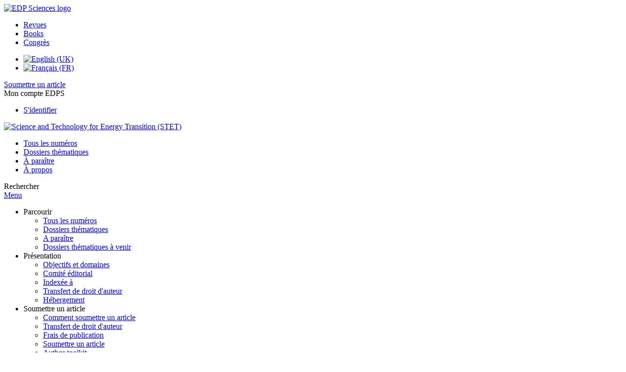

--- FILE ---
content_type: text/html; charset=utf-8
request_url: https://www.stet-review.org/fr/articles/stet/full_html/2024/01/stet20230185/F2.html
body_size: 8602
content:
<!DOCTYPE html>
<html xml:lang="fr-fr" lang="fr-fr" dir="ltr">
<head>
    <meta name="viewport" content="width=device-width, initial-scale=1.0, shrink-to-fit=no">
      <base href="https://www.stet-review.org/fr/articles/stet/full_html/2024/01/stet20230185/F2.html" />
  <meta http-equiv="content-type" content="text/html; charset=utf-8" />
  <meta name="keywords" content="Science and Technology for Energy Transition, STET,
CEA, IFP Energies nouvelles, journal, revue, OGST" />
  <meta name="robots" content="index, follow, noarchive" />
  <meta name="description" content="Science and Technology for Energy Transition (STET)" />
  <title>Real-time simulation of a new design of a smart and fast electric vehicle charger | Science and Technology for Energy Transition (STET)</title>
  <link rel="stylesheet" href="/libraries/jquery/jquery.multiselect.css" type="text/css" />
  <link rel="stylesheet" href="/libraries/jquery/jquery.qtip/jquery.qtip.min.css" type="text/css" />
  <link rel="stylesheet" href="/libraries/jquery/jquery.magnific-popup.css" type="text/css" />
  <link rel="stylesheet" href="/p/jquery.php/ui/1.12.0/themes/base/jquery-ui.css" type="text/css" />
  <link rel="stylesheet" href="/templates/template1/css/com_article.css" type="text/css" />
  <link rel="stylesheet" href="/templates/template1/css/com_article_hljs_github.min.css" type="text/css" />
  <link rel="stylesheet" href="/templates/template1/css/mod_article_bookmarking.css" type="text/css" />
  <link rel="stylesheet" href="/templates/template1/css/mod_solr.css" type="text/css" />
  <link rel="stylesheet" href="/media/mod_languages/css/template.css" type="text/css" />
  <script src="/p/jquery.php/jquery-3.1.0.min.js" type="text/javascript"></script>
  <script src="/plugins/system/jqueryeasy/jquerynoconflict.js" type="text/javascript"></script>
  <script src="/p/jquery.php/ui/1.12.0/jquery-ui.min.js" type="text/javascript"></script>
  <script src="/libraries/jquery/jquery.multiselect.min.js" type="text/javascript"></script>
  <script src="/libraries/jquery/jquery.qtip/jquery.qtip.min.js" type="text/javascript"></script>
  <script src="/libraries/jquery/jquery.magnific-popup.min.js" type="text/javascript"></script>
  <script src="https://www.stet-review.org/components/com_article/assets/js/highlight/highlight.min.js" type="text/javascript"></script>
  <script src="https://www.stet-review.org/components/com_article/assets/js/article.js" type="text/javascript"></script>
  <script src="https://www.stet-review.org/components/com_article/assets/js/highlight/highlight.js" type="text/javascript"></script>
  <script src="https://www.googletagmanager.com/gtag/js?id=G-S2LKMZBHJL" type="text/javascript"></script>
  <script src="/modules/mod_article_bookmarking/assets/js/bookmarking.js" type="text/javascript"></script>
  <script src="/modules/mod_solr/assets/js/mod_solr.js" type="text/javascript"></script>
  <script src="/libraries/jquery/jquery.autocomplete.js" type="text/javascript"></script>
  <script type="text/javascript">
var ARTICLE_CLICK_VIEW = "Cliquez pour afficher en plein écran";
var ARTICLE_CLICK_HIDE = "Cliquez n'importe où pour masquer le masquage plein écran";
var ARTICLE_CLICK_MOVIE = "Cliquez pour lire le film";
var COM_ARTICLE_DISPLAY_EQUATION_AS = "Afficher les équations en mode ";
var COM_ARTICLE_COPY_IN_CLIPBOARD = "Formule LaTeX copié dans le presse-papier !";
const MATHML_DISPLAY = "mathml";
window.dataLayer = window.dataLayer || [];
function gtag() {dataLayer.push(arguments);}
gtag('js', new Date());
gtag('consent', 'default', {
  'ad_storage': 'denied',
  'ad_user_data': 'denied',
  'ad_personalization': 'denied',
  'analytics_storage': 'denied',
  'wait_for_update': 500
});
gtag('config', 'G-S2LKMZBHJL', { 
    'edpsname': 'stet',
    'site_name': 'Science and Technology for Energy Transition (STET)',
    'plateform': 'journal',
    'plateform_type': 'edp',
    'server_host': 'ovh-canada'
});gtag('config', 'G-YREFMF9Y7M', {
    'edpsname': 'stet',
    'site_name': 'Science and Technology for Energy Transition (STET)',
    'plateform': 'journal',
    'plateform_type': 'edp',
    'server_host': 'ovh-canada'
});gtag('config', 'user_properties', {
    'edpsname': 'stet',
    'site_name': 'Science and Technology for Energy Transition (STET)',
    'plateform': 'journal',
    'plateform_type': 'edp',
    'server_host': 'ovh-canada'
});
  </script>

    <link href="/templates/template1/images/stet/favicon.ico" rel="shortcut icon" type="image/vnd.microsoft.icon" />
          <link rel="preconnect" href="https://fonts.googleapis.com">
      <link rel="preconnect" href="https://fonts.gstatic.com" crossorigin>
      <link href="https://fonts.googleapis.com/css2?family=Crimson+Text&family=Open+Sans:wght@400;600&display=swap" rel="stylesheet">
        
    <link href="/templates/source/css/article.css" rel="stylesheet" type="text/css"/>
    <link href="/templates/template1/css/cookie.css" rel="stylesheet" type="text/css"/>
    <link href="/templates/template1/css/commun_v3.css" rel="stylesheet" type="text/css"/>
    <link href="/templates/template1/css/template1.css" rel="stylesheet" type="text/css"/>
    <link href="/templates/source/css/flags25.css" rel="stylesheet" type="text/css"/>    

        <link href="/templates/template1/css/stet.css" rel="stylesheet" type="text/css"/>
        <link href="/templates/source/js/mmenu2/dist/css/jquery.mmenu.all.css" rel="stylesheet" type="text/css"/>
    <!--[if IE]>
    <link rel="stylesheet" href="/templates/template1/css/ie.css" type="text/css" />
    <script src="/templates/template1/html5-ie.js"></script>
    <![endif]-->
</head>



<body id="com_article" class="stet  ">
    <div id="journal-webpage">
        <header>
                          <div class="header-edp">
        <div class="wrap ">

                        <div class="logo-edp">


                
                                              <a href="https://www.edpsciences.org" target="_blank"><img src="/templates/source/images/logos/logo_edp_105.svg" alt="EDP Sciences logo"></a>
                                                       </div>
                                <nav class="edp-nav">
                        <ul>
                                <li><a href="https://publications.edpsciences.org/">Revues</a></li>
                                <li><a href="https://www.edpsciences.org/en/books">Books</a></li>
                                <li><a href="https://www.webofconferences.org/">Congrès</a></li>
                        </ul>
                </nav>
                        


                
                <div class="mod-languages">

	<ul class="lang-inline">
						<li class="" dir="ltr">
			<a href="/en/articles/stet/full_html/2024/01/stet20230185/F2.html">
							<img src="/media/mod_languages/images/en.gif" alt="English (UK)" title="English (UK)" />						</a>
			</li>
								<li class="lang-active" dir="ltr">
			<a href="/fr/articles/stet/full_html/2024/01/stet20230185/F2.html">
							<img src="/media/mod_languages/images/fr.gif" alt="Français (FR)" title="Français (FR)" />						</a>
			</li>
				</ul>

</div>

                                   

<div class="submit"><a href="https://stet.nestor-edp.org/" target="_blank">Soumettre un article</a></div>

                                   <div class="reg_info account">
    <div class="btn-nav">
                    <span class="ico16 white login"></span> <span class="reg_info-user">Mon compte EDPS</span>
                <nav class="user">
                        <ul>
                <li><a href="/fr/component/services/">S'identifier</a></li>
            </ul>
                    </nav>
    </div>
</div>


                
                <div class="clear"></div>
        </div>
</div>


                                                            

	    

            <div class="header-nav">

              
              <div class="wrap">
                        
                                <a href="/" class="logo" title="Journal homepage"><img src="/templates/template1/images/stet/logo_stet.png" alt="Science and Technology for Energy Transition (STET)"></a>
                
                <nav class="menu">
                  
<ul class="menu">
<li class="item-263"><a href="/fr/tous-les-numeros" >Tous les numéros</a></li><li class="item-295"><a href="/fr/component/list/?task=topic&amp;Itemid=122" >Dossiers thématiques</a></li><li class="item-265"><a href="/fr/component/forthcoming/" >À paraître</a></li><li class="item-364"><a href="/fr/presentation/objectifs-et-domaines" >À propos</a></li></ul>

                </nav>


                            
                

<div class="custom search default">
<span class="ico ico-search" title="Afficher le moteur de recherche">Rechercher</span>
</div>


                <a href="#menu-mobile" class="nav-mobile-link">Menu</a>
                
              </div>

               
            <nav id="menu-mobile">
<ul class="menu">
<li class="item-343 deeper parent"><span class="separator">Parcourir</span>
<ul><li class="item-346"><a href="/fr/tous-les-numeros" >Tous les numéros</a></li><li class="item-349"><a href="/fr/component/list/?task=topic&amp;Itemid=122" >Dossiers thématiques</a></li><li class="item-403"><a href="/fr/component/forthcoming/" >A paraître</a></li><li class="item-278"><a href="/forthcoming-topical-issues" >Dossiers thématiques à venir</a></li></ul></li><li class="item-281 deeper parent"><span class="separator">Présentation</span>
<ul><li class="item-282"><a href="/fr/presentation/objectifs-et-domaines" >Objectifs et domaines</a></li><li class="item-283"><a href="/fr/presentation/comite-editorial" >Comité éditorial</a></li><li class="item-367"><a href="/fr/presentation/indexee-a" >Indexée à</a></li><li class="item-298"><a href="/fr/presentation/transfert-de-droit-d-auteur" >Transfert de droit d'auteur</a></li><li class="item-370"><a href="/fr/presentation/hebergement" >Hébergement</a></li></ul></li><li class="item-275 deeper parent"><span class="separator">Soumettre un article</span>
<ul><li class="item-276"><a href="/fr/soumettre-un-article/comment-soumettre-un-article" >Comment soumettre un article</a></li><li class="item-391"><a href="/fr/soumettre-un-article/transfert-de-droit-d-auteur" >Transfert de droit d'auteur</a></li><li class="item-412"><a href="/fr/soumettre-un-article/frais-de-publication" >Frais de publication</a></li><li class="item-394"><a href="https://stet.nestor-edp.org/" target="_blank" >Soumettre un article</a></li><li class="item-427"><a href="/images/stories/instructions/STET_author_toolkit.pdf" target="_blank" >Author toolkit</a></li></ul></li><li class="item-267"><a href="/fr/component/services/" >Pour les lecteurs</a></li><li class="item-421"><a href="/fr/actualites" >Actualités</a></li></ul>
</nav>
            </div>

            <div id="search" class="hidden">
    <div class="wrap-search">
        <form action="/fr/component/solr/?task=quick_search" method="post">
            <div class="wrap">
                <div class="inputs">
                    <input type="text" name="q" />
                    <button type="submit" value="search">
                        <span class="ico ico-search" title="Rechercher"></span>
                    </button>
                </div> 
                                <div class="advanced"><a href="/fr/component/solr/">Recherche avancée</a></div>
            </div>

        </form>
    </div>
</div>
<script type="text/javascript">
	jQuery(function ($) {
	    var source = function (request, callback) {
	        var term = request.term;
            $.ajax({
                url: '/index.php',
                dataType: 'json',
                method: 'GET',
                data: {
                    option: 'com_solr',
                    task: 'auto_complete',
                    query: term
                },
                success: function (data) {
                    var suggestions = [];
                    try {
                        data.suggest.default[term].suggestions.forEach(function (s) { suggestions.push(s.term)}) } catch (e) {
                    }

                    callback(suggestions);
                },
                error: function (err) {
                    callback([]);
                }
            });
        };

		$('#search').find('input[name=q]').autocomplete({
			source: source
		});
	});
</script>

                          <div class="header-cover">
                                                                    
              </div>
                    </header>

        <main class="stet" id="main">

            <!--div class="wrap">
             <p>Message placeholder</p>
            </div-->

            
            
                                                    

            
            
            <div class="wrap" >
                              
<div class="breadcrumbs">



<a href="/fr/" class="pathway">Accueil</a> <img src="/media/system/images/arrow.png" alt=""  /> <a href="/fr/component/issues/" class="pathway">Tous les numéros</a> <img src="/media/system/images/arrow.png" alt=""  /> <a href="/fr/articles/stet/abs/2024/01/contents/contents.html" class="pathway">Volume 79 (2024)</a> <img src="/media/system/images/arrow.png" alt=""  /> <a href="/articles/stet/abs/2024/01/stet20230185/stet20230185.html" class="pathway">Sci. Tech. Energ. Transition, 79 (2024) 35</a> <img src="/media/system/images/arrow.png" alt=""  /> <span>Full HTML</span></div>

              
                                                    <div id="content" class="id-101  full">
                    <div>
                                           
                        <nav class="nav-article nav-buttons">
                          
<ul class="menu">
<li class="item-343 deeper parent"><span class="separator">Parcourir</span>
<ul><li class="item-346"><a href="/fr/tous-les-numeros" >Tous les numéros</a></li><li class="item-349"><a href="/fr/component/list/?task=topic&amp;Itemid=122" >Dossiers thématiques</a></li><li class="item-403"><a href="/fr/component/forthcoming/" >A paraître</a></li><li class="item-278"><a href="/forthcoming-topical-issues" >Dossiers thématiques à venir</a></li></ul></li><li class="item-281 deeper parent"><span class="separator">Présentation</span>
<ul><li class="item-282"><a href="/fr/presentation/objectifs-et-domaines" >Objectifs et domaines</a></li><li class="item-283"><a href="/fr/presentation/comite-editorial" >Comité éditorial</a></li><li class="item-367"><a href="/fr/presentation/indexee-a" >Indexée à</a></li><li class="item-298"><a href="/fr/presentation/transfert-de-droit-d-auteur" >Transfert de droit d'auteur</a></li><li class="item-370"><a href="/fr/presentation/hebergement" >Hébergement</a></li></ul></li><li class="item-275 deeper parent"><span class="separator">Soumettre un article</span>
<ul><li class="item-276"><a href="/fr/soumettre-un-article/comment-soumettre-un-article" >Comment soumettre un article</a></li><li class="item-391"><a href="/fr/soumettre-un-article/transfert-de-droit-d-auteur" >Transfert de droit d'auteur</a></li><li class="item-412"><a href="/fr/soumettre-un-article/frais-de-publication" >Frais de publication</a></li><li class="item-394"><a href="https://stet.nestor-edp.org/" target="_blank" >Soumettre un article</a></li><li class="item-427"><a href="/images/stories/instructions/STET_author_toolkit.pdf" target="_blank" >Author toolkit</a></li></ul></li><li class="item-267"><a href="/fr/component/services/" >Pour les lecteurs</a></li><li class="item-421"><a href="/fr/actualites" >Actualités</a></li></ul>

                        </nav>
                                            
                      
<div id="system-message-container">
</div>
                      

                      
                                              <div class="flexme flexme-article">
                        <div class="article-content">
                                <div>
        <div class="topical_article"><a href="https://www.stet-review.org/fr/component/toc/?task=topic&amp;id=1956" title="Power Components For Electric Vehicles">Power Components For Electric Vehicles</a>
    </div>

<div class="special_article gold">Open Access</div>











</div>



<div id="article">
    <?xml version="1.0" encoding="ASCII" standalone="yes"?>
<!DOCTYPE html PUBLIC "-//W3C//DTD XHTML 1.0 Transitional//EN" "">

    <div id="annex">
      <h2 class="sec">Fig. 2 </h2>
      <div class="img_annex">
        <img alt="image" src="/articles/stet/full_html/2024/01/stet20230185/stet20230185-fig2.jpg" width="1200" height="598" />
      </div>
      <br />
      <a href="/articles/stet/full_html/2024/01/stet20230185/stet20230185-fig2.eps" class="btn2">
        <span>Download original image</span>
      </a>
      <div class="inset img-txt">
        <p>Vienna rectifier circuit.</p>
      </div>
    </div>
  

</div>

    <div id="metrics-tabs" data-doi="10.2516/stet/2024029" data-edps_ref="stet20230185">
<nav class="toolbar">
	<button class="toolbar-item" id="metrics-siq">Statistiques de l'article</button>
	<button class="toolbar-item" id="info">Information</button>
    
	
	<button class="toolbar-item" id="return">Retour à l'article</button>
</nav>

<div class="panel" data-for="metrics-siq">
</div>

<div class="panel" data-for="metrics-alm"></div>

<div class="panel" data-for="info">
	

	<p>Les statistiques affichées correspondent au cumul d'une part des vues des résumés de l'article et d'autre part des vues et téléchargements de l'article plein-texte (PDF, Full-HTML, ePub... selon les formats disponibles) sur la platefome Vision4Press.</p>

	<p>Les statistiques sont disponibles avec un délai de 48 à 96 heures et sont mises à jour quotidiennement en semaine.</p>

	<div class="msg msg-info">
		<span class="ico ico-info"></span>
		<div>
			<p>Le chargement des statistiques peut être long.</p>
		</div>
	</div>


</div>




</div>
<script type="text/javascript" src="/templates/source/js/metrics-tab.js"></script>






                                                          

<div id="trendmd">
<div id="trendmd-suggestions"></div>
<script defer src='//js.trendmd.com/trendmd.min.js' data-trendmdconfig='{"journal_id":"82344", "element":"#trendmd-suggestions"}'></script>

</div>


                                                    </div>
                        <nav class="article">
                           
  <div class="module_title">
    <a href="/">Accueil</a>
</div>
<div class="nav-section"><div class="title_toc"><a href="/articles/stet/abs/2024/01/contents/contents.html">Sommaire</a></div><div class="module_nav"><a href="/fr/articles/stet/full_html/2024/01/stet20240014/stet20240014.html" class="back"><span></span>Article précédent</a><a href="/fr/articles/stet/full_html/2024/01/stet20230184/stet20230184.html" class="forth">Article suivant<span></span></a><div class="clear"></div></div></div> 

    <div class="nav-section files"> <h2>Article</h2><div class="article_doc"><ul><li><a href="/articles/stet/abs/2024/01/stet20230185/stet20230185.html" title="Abstract">Résumé</a></li><li><a href="/articles/stet/full_html/2024/01/stet20230185/stet20230185.html" title="Full HTML" class="current">Full HTML</a></li><li><a href="/articles/stet/pdf/2024/01/stet20230185.pdf" title="PDF (1.730 MB)">PDF (1.730 MB)</a></li><li><a href="/articles/stet/epub2/2024/01/stet20230185/stet20230185.epub" title="ePUB (3.578 MB)">ePUB (3.578 MB)</a></li><li><a href="/articles/stet/ref/2024/01/stet20230185/stet20230185.html" title="References">Références</a></li></ul>
    </div>

</div>





    <div class="nav-section stats"><h2>Statistiques</h2><script type='text/javascript' src='https://d1bxh8uas1mnw7.cloudfront.net/assets/embed.js'></script><ul><li><a id="show-metrics">Afficher les informations</a></li></ul>
    </div>


<div class="nav-section servs"><h2>Services</h2><ul><li><strong>Article cité par</strong><br /><div style="margin-left:8px"><a href="https://www.stet-review.org/fr/component/citedby/?task=crossref&amp;doi=10.2516/stet/2024029">CrossRef (3)</a></div></li><li><strong>Articles des mêmes auteurs</strong><br /><div style="margin-left:8px">- <a href="https://www.stet-review.org/fr/component/solr/?task=authors&amp;tool=google&amp;dkey=10.2516/stet/2024029" target="_blank">Google Scholar</a></div><div style="margin-left:8px">- <a href="https://www.stet-review.org/fr/component/solr/?task=authors&amp;dkey=10.2516/stet/2024029" target="_blank">Base de données EDP Sciences</a></div></li><div class="separator"></div><li><a href="https://www.stet-review.org/fr/component/recommend/?type=article&amp;dkey=10.2516/stet/2024029">Recommander cet article</a></li><li><a href="https://www.stet-review.org/fr/component/kindle/?dkey=10.2516/stet/2024029" title="Envoyer cet article vers mon Kindle">Envoyer à mon Kindle</a></li><li><a href="https://www.stet-review.org/fr/component/makeref/?task=show&amp;type=html&amp;doi=10.2516/stet/2024029">Exporter cette référence</a></li></ul>
</div>
 


 
  <div class="nav-section related">
  <h2>Articles similaires</h2>
  <script type="text/javascript">
    jQuery(function ($) {
      $(document).ready(function() {
        $('.nav-toggle').click(function() {
          var collapse_content_selector = $(this).attr('href');
          var toggle_switch = $(this);
          $(collapse_content_selector).toggle(function() {
            if ($(this).css('display') == 'none') {
              toggle_switch.html('Plus');
            } else {
              toggle_switch.html('Moins');
            }
          });
        });
      });
    });
  </script>
            <div class="articles">
                      <a href="https://www.e3s-conferences.org/articles/e3sconf/abs/2024/02/e3sconf_icregcsd2023_01021/e3sconf_icregcsd2023_01021.html" class="title">Soft-switching dual Active Bridge Converter-based Bidirectional On-Board Charger for Electric Vehicles under Vehicle-to-Grid and Grid-to-Vehicle Control Optimization</a>
            <br />
    
          E3S Web of Conferences 472, 01021 (2024)<br />
        <div class="separator"></div>
                            <a href="https://www.e3s-conferences.org/articles/e3sconf/abs/2023/28/e3sconf_icmed-icmpc2023_01062/e3sconf_icmed-icmpc2023_01062.html" class="title">Power Electronic Converter with Improved Power Quality for EV Charger Application</a>
            <br />
    
          E3S Web of Conferences 391, 01062 (2023)<br />
        <div class="separator"></div>
                            <a href="https://www.e3s-conferences.org/articles/e3sconf/abs/2024/82/e3sconf_icmpc2024_01150/e3sconf_icmpc2024_01150.html" class="title">High current density DC-DC converter with Modified PI controller for fast charging applications in EVs</a>
            <br />
    
          E3S Web of Conferences 552, 01150 (2024)<br />
        <div class="separator"></div>
                </div>
      <div id="searchmlt" class="articles" style="display:none">
      <div class="separator"></div>
                      <a href="https://www.e3s-conferences.org/articles/e3sconf/abs/2023/28/e3sconf_icmed-icmpc2023_01102/e3sconf_icmed-icmpc2023_01102.html" class="title">Power factor Enhancement in EV Charger fed by a New Modified BL Converter</a>
            <br />
    
          E3S Web of Conferences 391, 01102 (2023)<br />
        <div class="separator"></div>
                            <a href="https://www.e3s-conferences.org/articles/e3sconf/abs/2025/01/e3sconf_icegc2024_00027/e3sconf_icegc2024_00027.html" class="title">Comparative study of conventional sliding mode control and integral sliding mode control for a bidirectional dc-dc converter in an electric vehicle charger</a>
            <br />
    
          E3S Web of Conferences 601, 00027 (2025)<br />
        <div class="separator"></div>
          </div>
        </ul>
  <button href="#searchmlt" class="nav-toggle">Plus</button>
</div>

 
  <div class="nav-section bookmark">
	<h2>Partagez</h2>
	<ul>
		<li>
			<a href="https://www.facebook.com/share.php?u=https://doi.org/10.2516/stet/2024029" onclick="return fbs_click('https://doi.org/10.2516/stet/2024029', 'Real-time simulation of a new design of a smart and fast electric vehicle charger');" title="Partager sur Facebook" target="_blank" onclick="_gaq.push(['_trackPageview', '/bookmarking/Facebook/Real-time simulation of a new design of a smart and fast electric vehicle charger']);">
				<span class="ico ico-s ico-facebook"></span> 
			</a>
		</li>
		<li>
			<a title="Partager sur Twitter" href="https://twitter.com/intent/tweet?text=Real-time simulation of a new design of a smart and fast electric vehicle charger.%20https://doi.org/10.2516/stet/2024029" class="twitter-share-button" data-count="none" target="_blank" onclick="_gaq.push(['_trackPageview', '/bookmarking/Twitter/Real-time simulation of a new design of a smart and fast electric vehicle charger']);">
				<span class="ico ico-s ico-twitter"></span>
			</a>
		</li>
		<li>
			<a title="Partager sur LinkedIn" href="https://www.linkedin.com/shareArticle?mini=true&url=https://doi.org/10.2516/stet/2024029" onclick="_gaq.push(['_trackPageview', '/bookmarking/LinkedIn/Real-time simulation of a new design of a smart and fast electric vehicle charger']);">
				<span class="ico ico-s ico-linkedin"></span>
			</a>
		</li>
		<li>
			<a title="Partager sur Sina Weibo" href="https://service.weibo.com/share/share.php?title=Real-time simulation of a new design of a smart and fast electric vehicle charger&url=https://doi.org/10.2516/stet/2024029" target="_blank" onclick="_gaq.push(['_trackPageview', '/bookmarking/Weibo/Real-time simulation of a new design of a smart and fast electric vehicle charger']);">
				<span class="ico ico-s ico-sinaweibo"></span>
			</a>
		</li>
		<li>
			<a title="Ajouter cet article à votre bibliothèque Mendeley" href="https://www.mendeley.com/import/?doi=10.2516/stet/2024029" onclick="_gaq.push(['_trackPageview', '/bookmarking/Mendeley/Real-time simulation of a new design of a smart and fast electric vehicle charger']);">
				<span class="ico ico-s ico-mendeley"></span>
				<svg class="share-icon-svg" viewBox="0 0 32 32" xmlns="https://www.w3.org/2000/svg">
					<title>Mendeley</title>
					<path class="share-icon-svg-mendeley" d="M0 0h32v32H0z"/>
					<path class="share-icon-svg" d="M25.9 19.14a2.85 2.85 0 0 1 .1.86 2.64 2.64 0 0 1-.2.8 1.82 1.82 0 0 1-.42.67 2.1 2.1 0 0 1-.64.42 1.65 1.65 0 0 1-1.65-.2 2 2 0 0 1-.88-1.53 2.57 2.57 0 0 1 0-.6 3.24 3.24 0 0 1 .15-.57 3.17 3.17 0 0 0 .14-.37 1.42 1.42 0 0 0 .07-.4 1.58 1.58 0 0 0-.1-.7 1.52 1.52 0 0 0-.4-.53 1.67 1.67 0 0 0-.36-.28 2.94 2.94 0 0 0-.4-.2 3.58 3.58 0 0 0-2.44 0l-.34.18a1.65 1.65 0 0 0-.3.2 1.42 1.42 0 0 0-.47.68 1.6 1.6 0 0 0 0 .83 1.22 1.22 0 0 0 .16.44 2.18 2.18 0 0 1 .2 1.47 2.07 2.07 0 0 1-.77 1.25 1.62 1.62 0 0 1-.56.3 2.48 2.48 0 0 1-.62.13h-.48a1.54 1.54 0 0 1-.48-.12 2.2 2.2 0 0 1-.84-.64 2.17 2.17 0 0 1-.42-1 1.7 1.7 0 0 1 0-.7 2.58 2.58 0 0 1 .22-.66 1.8 1.8 0 0 0 .18-.56 1.56 1.56 0 0 0 0-.6 1.15 1.15 0 0 0-.15-.37 1.68 1.68 0 0 0-.32-.33 2.4 2.4 0 0 0-.42-.3 1.8 1.8 0 0 0-.46-.2 3.8 3.8 0 0 0-1.28-.18 3.3 3.3 0 0 0-1.26.32.84.84 0 0 0-.22.12l-.24.16a1.54 1.54 0 0 0-.53.73 1.6 1.6 0 0 0 0 .93 1.47 1.47 0 0 0 .06.23 1.84 1.84 0 0 0 .1.24 2.33 2.33 0 0 1 .17.9 2.55 2.55 0 0 1-.2.94 1.94 1.94 0 0 1-.74.85 1.7 1.7 0 0 1-1 .26 1.57 1.57 0 0 1-.7-.2 2.45 2.45 0 0 1-.6-.48 1.6 1.6 0 0 1-.33-.56 2.94 2.94 0 0 1-.23-.62 3 3 0 0 1 0-.55 2.06 2.06 0 0 1 .1-.54 1.2 1.2 0 0 1 .12-.35 1.37 1.37 0 0 1 .22-.28l.3-.28a2 2 0 0 1 .36-.22 1.82 1.82 0 0 1 .4-.15 1.4 1.4 0 0 1 .44 0 1.27 1.27 0 0 0 .35 0 1.17 1.17 0 0 0 .32-.1.94.94 0 0 0 .38-.28 1.06 1.06 0 0 0 .2-.4 1.3 1.3 0 0 0 .14-.42 3.4 3.4 0 0 0 0-.44v-.24q0-.37-.06-.73t-.1-.7a.12.12 0 0 0 0-.08.12.12 0 0 1 0-.08 2.6 2.6 0 0 1-.18-.9 4.14 4.14 0 0 1 0-.63 4.26 4.26 0 0 1 .1-.63 3.45 3.45 0 0 1 .8-1.35 2.83 2.83 0 0 1 1.3-.74 2.57 2.57 0 0 1 1.7.12 2.9 2.9 0 0 1 1.35 1.15l.12.18.14.18.33.3.32.34a1 1 0 0 0 .27.22 1.2 1.2 0 0 0 .33.13 1.17 1.17 0 0 0 .5 0 1.15 1.15 0 0 0 .46-.22l.23-.2.2-.23.27-.3.26-.3v-.14a3.08 3.08 0 0 1 .88-.92 2.7 2.7 0 0 1 3.2.13A2.93 2.93 0 0 1 23 12.63a4.53 4.53 0 0 1 0 .9 3.67 3.67 0 0 1-.17.86 1.9 1.9 0 0 0-.06.28v.28a5.7 5.7 0 0 0-.08.66 5.8 5.8 0 0 0 0 .66 1.65 1.65 0 0 0 0 .24v.24a1.3 1.3 0 0 0 .33.66 1.13 1.13 0 0 0 .63.3h.38a1.88 1.88 0 0 1 1.07.27 1.66 1.66 0 0 1 .8 1.17zM16 17.68a1.73 1.73 0 0 0 1.44-.68 2.25 2.25 0 0 0 .56-1.43 2.18 2.18 0 0 0-.6-1.5 1.83 1.83 0 0 0-1.4-.63 1.8 1.8 0 0 0-1.4.63 2.16 2.16 0 0 0-.56 1.5A2.3 2.3 0 0 0 14.6 17a1.7 1.7 0 0 0 1.4.68z"/>
				</svg>
			</a>
		</li>
	</ul>
</div>

 
  <div class="nav-section account">
    <ul>
        <li>
            <a href="/fr/component/services/"><span class="ico ico-account"></span> Reader's services</a>
        </li>
        <li>
            <a href="/fr/component/services/?label=toc_email"><span class="ico ico-alert"></span> Alerte courriel</a>
        </li>
    </ul>
</div>

                        </nav>
                        </div>
                                          
                    



                                                            <div class="clear"></div>
                  </div>
                    
               
                </div>

                                     

                

                                  
        </main>

        <footer>
                  <div class="footer-journal">
            <div class="wrap">
              <div class="footer-infos">
              <h3>Science and Technology for Energy Transition (STET)</h3>
              

<p>
Rédacteurs-en-chef : Paul LUCCHESE et Benoît NOETINGER - <a href="/fr/presentation/comite-editorial">Comité éditorial</a><br>
eISSN: 2804-7699<br/>
Anciennement <em>Oil & Gas Science and Technology - Revue d'IFP Energies nouvelles</em> (eISSN : 1953-8189)
</p>



</div>
              <div class="footer-social">

<ul class="ico-social">
<!--li><a class="twitter" title="Suivez-nous sur twitter" target="_blank" href="https://twitter.com/edpsciences"></a></li>
<li><a class="linkedin" title="Suivez-nous sur LinkedIn" target="_blank" href="https://www.linkedin.com/company/edp-sciences"></a></li>
<li><a class="google" title="Suivez-nous sur Google+" target="_blank" href="https://plus.google.com/+EdpsciencesOrg"></a></li-->
<li><a class="rss" title="Accéder aux flux RSS" href="/fr/component/rsslist/?task=journal"></a></li>
<li><a class="alert" title="Alerte courriel" href="/fr/component/services/?label=toc_email"></a></li>
</ul>
</div>
            </div>
          </div>
          <div>
            
          </div>
          <div class="footer-edp">
            <div class="wrap">
                              <a href="https://www.edpsciences.org/" target="_blank" title="EDP Sciences website"><img src="/templates/source/images/logos/logo_edp_fff.svg" alt="EDP Sciences"></a>
                                            
<ul class="menu">
<li class="item-171"><a href="/fr/mentions-legales" >Mentions légales</a></li><li class="item-262"><a href="/fr/" >Contacts</a></li><li class="item-373"><a href="https://www.edpsciences.org/fr/donnees-personnelles" >Données personnelles</a></li></ul>

                          </div>
          </div>
                        <div class="footer-ptf">
               <div class="wrap">
                <div class="position-footer-ptf"></div>
                <div class="link-vfp"><a href="https://www.vision4press.org" target="_blank">A Vision4Press website</a></div>
               </div>
               </div>
                </footer>
    </div>
    <script src="/templates/source/js/mmenu2/dist/js/jquery.mmenu.all.min.js"></script>
    <script src="/templates/template1/js/script.js"></script>
    
<span class="translations" data-name="separator_and" data-value="et"></span>
<span class="translations" data-name="select_all" data-value="Tout cocher"></span>
<span class="translations" data-name="unselect_all" data-value="Tout décocher"></span>
<span class="translations" data-name="show_short_summary" data-value="Afficher le résumé court"></span>
<span class="translations" data-name="hide_short_summary" data-value="Masquer le résumé court"></span>
<span class="translations" data-name="cookie_text" data-value="By using this website, you agree that EDP Sciences may store web audience measurement cookies and, on some pages, cookies from social networks. <a href='/fr/component/cookie_policy/'>More information and setup</a>"></span>
<span class="translations" data-name="cookie_accept_title" data-value="Cliquez pour accepter tous les cookies et fermer cette notification"></span>
<span class="translations" data-name="cookie_refuse_title" data-value="Cliquez pour refuser les cookies optionnels et fermer cette notification"></span>
<span class="translations" data-name="cookie_accept_text" data-value="Yes"></span>
<span class="translations" data-name="cookie_refuse_text" data-value="No"></span>
<span class="translations" data-name="loading" data-value="Loading author..."></span>
<span class="translations" data-name="view_fullscreen" data-value="Click to view fullscreen"></span>
<span class="translations" data-name="hide_fullscreen" data-value="Click anywhere to hide the fullscreen overlay"></span>
<span class="translations" data-name="play_movie" data-value="Click to play the movie"></span>
<span class="translations" data-name="cookie_is_mobile" data-value=""></span>
<span class="translations" data-name="add_to_cart" data-value="Ajouter au panier"></span>
<span class="translations" data-name="remove_from_cart" data-value="Supprimer du panier"></span>
<span class="translations" data-name="loading_cart" data-value="Chargement..."></span>
<span class="translations" data-name="empty_cart" data-value="Votre panier est vide"></span>
<span class="translations" data-name="terms_agreeement" data-value="You must agree the Purchase Agreement Terms and Conditions."></span>
<span class="translations" data-name="makeref_url" data-value="/fr/component/makeref/?task=show&amp;type=html&amp;doi="></span>
<span class="translations" data-name="set_cart_article_status_url" data-value="/fr/component/services/?task=set_cart_article_status"></span>
<span class="translations" data-name="get_shopping_cart_url" data-value="/fr/component/services/?task=get_shopping_cart_list"></span>
<span class="translations" data-name="clear_shopping_cart_url" data-value="/fr/component/services/?task=clear_shopping_cart"></span>
<span class="translations" data-name="get_billing_url" data-value="/fr/component/services/?label=ppv&amp;task=get_billing"></span>
<span class="translations" data-name="authors_url" data-value="/fr/component/article/?task=get_authors"></span>



  <span id="google_analytics" data-domain="www.stet-review.org" class="hidden"></span>
<div id="wait" style="display:none"></div>


	<script src="/templates/source/js/cookie.js"></script>

<script src="/templates/source/js/common.js"></script>

</body>
</html>
